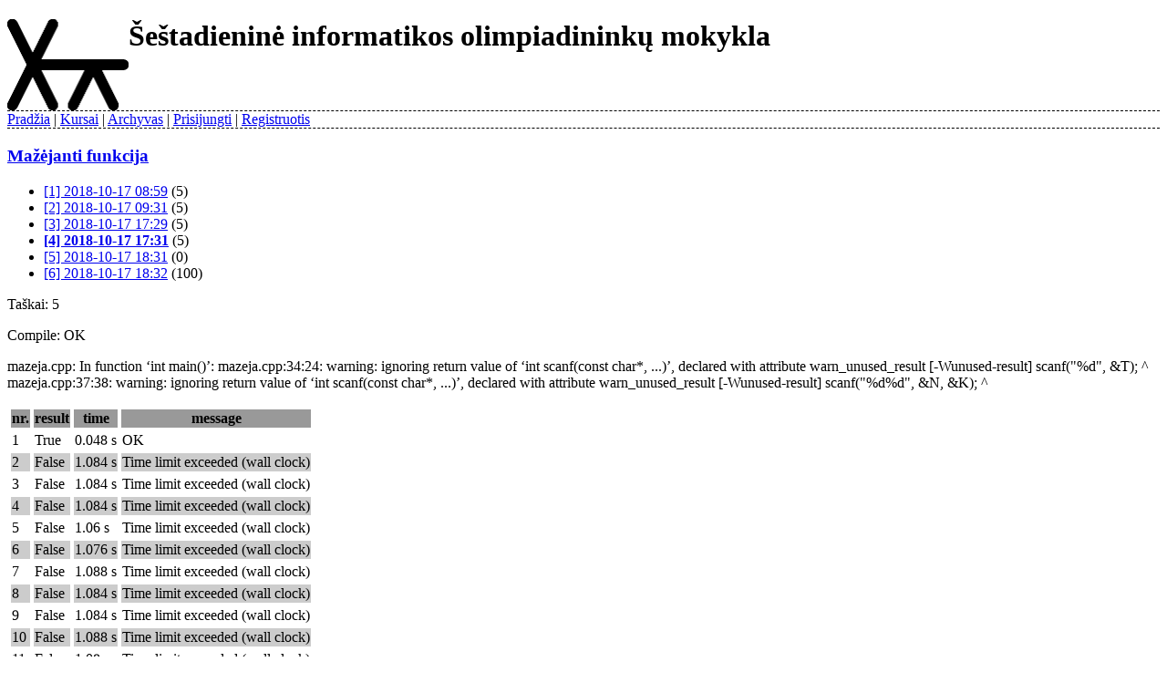

--- FILE ---
content_type: text/html; charset=utf-8
request_url: https://siom.lmio.lt/submission/26043.html
body_size: 1213
content:



<!DOCTYPE HTML PUBLIC "-//W3C//DTD HTML 4.01//EN"
"http://www.w3.org/TR/html4/strict.dtd">

<html>
<head>
	<meta http-equiv="Content-Type" content="text/html; charset=utf-8" />
	<title>ŠIOM &mdash; submission 26043</title>
	<link href="/m/base.css" rel="stylesheet" type="text/css" />
	<link href="/m/pygments.css" rel="stylesheet" type="text/css" />
	<script defer src="https://cloud.umami.is/script.js" data-website-id="633f856b-026c-4a8a-85ae-46cfe8b8f6f6"></script>
</head>

<body>
	<div id="header">
		
			<a href="/courses">
			<img class="logo" src="/m/vilkas.png" width="133px" height="100px" /></a>
			<h1>Šeštadieninė informatikos olimpiadininkų mokykla</h1>
		
	</div>

	<div id="menu">
		
			<div class="menuitem">
				<a href="/">Pradžia</a>
			</div>
			<div class="menuitem">
				<a href="/courses">Kursai</a>
			</div>
			<div class="menuitem">
				<a href="/archive/1.html">Archyvas</a>
			</div>
			 

			
			<div class="menuitem">
				<a href="/login.html?next=">Prisijungti</a>
			</div>
			<div class="menuitem">
				<a href="/register?next=">Registruotis</a>
			</div>
			
		
	</div>
	<div id="content">
		

<h3><a href="/task/mazeja.html">Mažėjanti funkcija</a></h3>

<ul class="submissions">
	<li>
		<a href="/submission/26018.html">
			[1]
			2018-10-17 08:59</a>
		(5)
	</li><li>
		<a href="/submission/26019.html">
			[2]
			2018-10-17 09:31</a>
		(5)
	</li><li>
		<a href="/submission/26042.html">
			[3]
			2018-10-17 17:29</a>
		(5)
	</li><li>
		<a href="/submission/26043.html" class="active">
			[4]
			2018-10-17 17:31</a>
		(5)
	</li><li>
		<a href="/submission/26050.html">
			[5]
			2018-10-17 18:31</a>
		(0)
	</li><li>
		<a href="/submission/26051.html">
			[6]
			2018-10-17 18:32</a>
		(100)
	</li>
</ul>

	<p>Taškai: 5</p>
	<p>Compile: OK</p>
<p>mazeja.cpp: In function ‘int main()’:
mazeja.cpp:34:24: warning: ignoring return value of ‘int scanf(const char*, ...)’, declared with attribute warn_unused_result [-Wunused-result]
         scanf(&quot;%d&quot;, &amp;T);
                        ^
mazeja.cpp:37:38: warning: ignoring return value of ‘int scanf(const char*, ...)’, declared with attribute warn_unused_result [-Wunused-result]
                 scanf(&quot;%d%d&quot;, &amp;N, &amp;K);
                                      ^
</p>
<table>
<thead><tr><th>nr.</th><th>result</th><th>time</th><th>message</th></tr></thead>
<tbody>

<tr><td>1</td><td>True</td><td>0.048 s</td><td>OK
</td></tr>

<tr><td>2</td><td>False</td><td>1.084 s</td><td>Time limit exceeded (wall clock)
</td></tr>

<tr><td>3</td><td>False</td><td>1.084 s</td><td>Time limit exceeded (wall clock)
</td></tr>

<tr><td>4</td><td>False</td><td>1.084 s</td><td>Time limit exceeded (wall clock)
</td></tr>

<tr><td>5</td><td>False</td><td>1.06 s</td><td>Time limit exceeded (wall clock)
</td></tr>

<tr><td>6</td><td>False</td><td>1.076 s</td><td>Time limit exceeded (wall clock)
</td></tr>

<tr><td>7</td><td>False</td><td>1.088 s</td><td>Time limit exceeded (wall clock)
</td></tr>

<tr><td>8</td><td>False</td><td>1.084 s</td><td>Time limit exceeded (wall clock)
</td></tr>

<tr><td>9</td><td>False</td><td>1.084 s</td><td>Time limit exceeded (wall clock)
</td></tr>

<tr><td>10</td><td>False</td><td>1.088 s</td><td>Time limit exceeded (wall clock)
</td></tr>

<tr><td>11</td><td>False</td><td>1.08 s</td><td>Time limit exceeded (wall clock)
</td></tr>

<tr><td>12</td><td>False</td><td>1.08 s</td><td>Time limit exceeded (wall clock)
</td></tr>

<tr><td>13</td><td>False</td><td>1.084 s</td><td>Time limit exceeded (wall clock)
</td></tr>

<tr><td>14</td><td>False</td><td>1.084 s</td><td>Time limit exceeded (wall clock)
</td></tr>

<tr><td>15</td><td>False</td><td>1.088 s</td><td>Time limit exceeded (wall clock)
</td></tr>

<tr><td>16</td><td>False</td><td>1.076 s</td><td>Time limit exceeded (wall clock)
</td></tr>

<tr><td>17</td><td>False</td><td>1.088 s</td><td>Time limit exceeded (wall clock)
</td></tr>

<tr><td>18</td><td>False</td><td>1.088 s</td><td>Time limit exceeded (wall clock)
</td></tr>

<tr><td>19</td><td>False</td><td>1.084 s</td><td>Time limit exceeded (wall clock)
</td></tr>

<tr><td>20</td><td>False</td><td>1.088 s</td><td>Time limit exceeded (wall clock)
</td></tr>

</tbody>
</table>




	</div>

</body>
</html>
